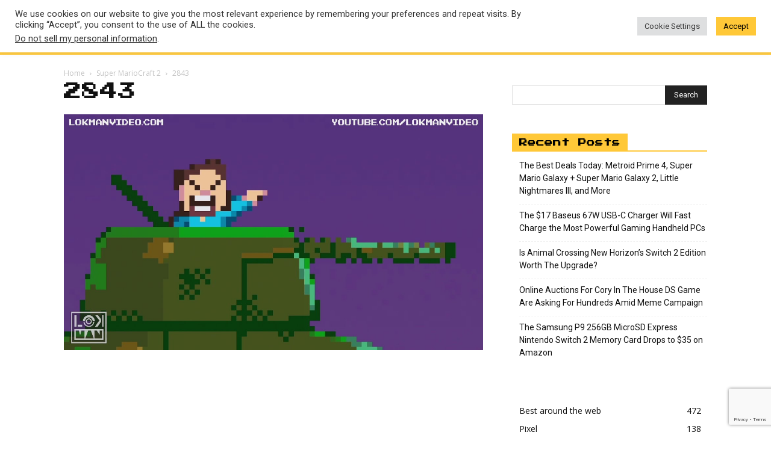

--- FILE ---
content_type: text/html; charset=utf-8
request_url: https://www.google.com/recaptcha/api2/anchor?ar=1&k=6LdYqlUlAAAAANz1e6GTAiYrSC27-vLl5hKtBOzg&co=aHR0cHM6Ly93d3cubG9rbWFudmlkZW8uY29tOjQ0Mw..&hl=en&v=PoyoqOPhxBO7pBk68S4YbpHZ&size=invisible&anchor-ms=20000&execute-ms=30000&cb=l4xq5r92f5n
body_size: 48641
content:
<!DOCTYPE HTML><html dir="ltr" lang="en"><head><meta http-equiv="Content-Type" content="text/html; charset=UTF-8">
<meta http-equiv="X-UA-Compatible" content="IE=edge">
<title>reCAPTCHA</title>
<style type="text/css">
/* cyrillic-ext */
@font-face {
  font-family: 'Roboto';
  font-style: normal;
  font-weight: 400;
  font-stretch: 100%;
  src: url(//fonts.gstatic.com/s/roboto/v48/KFO7CnqEu92Fr1ME7kSn66aGLdTylUAMa3GUBHMdazTgWw.woff2) format('woff2');
  unicode-range: U+0460-052F, U+1C80-1C8A, U+20B4, U+2DE0-2DFF, U+A640-A69F, U+FE2E-FE2F;
}
/* cyrillic */
@font-face {
  font-family: 'Roboto';
  font-style: normal;
  font-weight: 400;
  font-stretch: 100%;
  src: url(//fonts.gstatic.com/s/roboto/v48/KFO7CnqEu92Fr1ME7kSn66aGLdTylUAMa3iUBHMdazTgWw.woff2) format('woff2');
  unicode-range: U+0301, U+0400-045F, U+0490-0491, U+04B0-04B1, U+2116;
}
/* greek-ext */
@font-face {
  font-family: 'Roboto';
  font-style: normal;
  font-weight: 400;
  font-stretch: 100%;
  src: url(//fonts.gstatic.com/s/roboto/v48/KFO7CnqEu92Fr1ME7kSn66aGLdTylUAMa3CUBHMdazTgWw.woff2) format('woff2');
  unicode-range: U+1F00-1FFF;
}
/* greek */
@font-face {
  font-family: 'Roboto';
  font-style: normal;
  font-weight: 400;
  font-stretch: 100%;
  src: url(//fonts.gstatic.com/s/roboto/v48/KFO7CnqEu92Fr1ME7kSn66aGLdTylUAMa3-UBHMdazTgWw.woff2) format('woff2');
  unicode-range: U+0370-0377, U+037A-037F, U+0384-038A, U+038C, U+038E-03A1, U+03A3-03FF;
}
/* math */
@font-face {
  font-family: 'Roboto';
  font-style: normal;
  font-weight: 400;
  font-stretch: 100%;
  src: url(//fonts.gstatic.com/s/roboto/v48/KFO7CnqEu92Fr1ME7kSn66aGLdTylUAMawCUBHMdazTgWw.woff2) format('woff2');
  unicode-range: U+0302-0303, U+0305, U+0307-0308, U+0310, U+0312, U+0315, U+031A, U+0326-0327, U+032C, U+032F-0330, U+0332-0333, U+0338, U+033A, U+0346, U+034D, U+0391-03A1, U+03A3-03A9, U+03B1-03C9, U+03D1, U+03D5-03D6, U+03F0-03F1, U+03F4-03F5, U+2016-2017, U+2034-2038, U+203C, U+2040, U+2043, U+2047, U+2050, U+2057, U+205F, U+2070-2071, U+2074-208E, U+2090-209C, U+20D0-20DC, U+20E1, U+20E5-20EF, U+2100-2112, U+2114-2115, U+2117-2121, U+2123-214F, U+2190, U+2192, U+2194-21AE, U+21B0-21E5, U+21F1-21F2, U+21F4-2211, U+2213-2214, U+2216-22FF, U+2308-230B, U+2310, U+2319, U+231C-2321, U+2336-237A, U+237C, U+2395, U+239B-23B7, U+23D0, U+23DC-23E1, U+2474-2475, U+25AF, U+25B3, U+25B7, U+25BD, U+25C1, U+25CA, U+25CC, U+25FB, U+266D-266F, U+27C0-27FF, U+2900-2AFF, U+2B0E-2B11, U+2B30-2B4C, U+2BFE, U+3030, U+FF5B, U+FF5D, U+1D400-1D7FF, U+1EE00-1EEFF;
}
/* symbols */
@font-face {
  font-family: 'Roboto';
  font-style: normal;
  font-weight: 400;
  font-stretch: 100%;
  src: url(//fonts.gstatic.com/s/roboto/v48/KFO7CnqEu92Fr1ME7kSn66aGLdTylUAMaxKUBHMdazTgWw.woff2) format('woff2');
  unicode-range: U+0001-000C, U+000E-001F, U+007F-009F, U+20DD-20E0, U+20E2-20E4, U+2150-218F, U+2190, U+2192, U+2194-2199, U+21AF, U+21E6-21F0, U+21F3, U+2218-2219, U+2299, U+22C4-22C6, U+2300-243F, U+2440-244A, U+2460-24FF, U+25A0-27BF, U+2800-28FF, U+2921-2922, U+2981, U+29BF, U+29EB, U+2B00-2BFF, U+4DC0-4DFF, U+FFF9-FFFB, U+10140-1018E, U+10190-1019C, U+101A0, U+101D0-101FD, U+102E0-102FB, U+10E60-10E7E, U+1D2C0-1D2D3, U+1D2E0-1D37F, U+1F000-1F0FF, U+1F100-1F1AD, U+1F1E6-1F1FF, U+1F30D-1F30F, U+1F315, U+1F31C, U+1F31E, U+1F320-1F32C, U+1F336, U+1F378, U+1F37D, U+1F382, U+1F393-1F39F, U+1F3A7-1F3A8, U+1F3AC-1F3AF, U+1F3C2, U+1F3C4-1F3C6, U+1F3CA-1F3CE, U+1F3D4-1F3E0, U+1F3ED, U+1F3F1-1F3F3, U+1F3F5-1F3F7, U+1F408, U+1F415, U+1F41F, U+1F426, U+1F43F, U+1F441-1F442, U+1F444, U+1F446-1F449, U+1F44C-1F44E, U+1F453, U+1F46A, U+1F47D, U+1F4A3, U+1F4B0, U+1F4B3, U+1F4B9, U+1F4BB, U+1F4BF, U+1F4C8-1F4CB, U+1F4D6, U+1F4DA, U+1F4DF, U+1F4E3-1F4E6, U+1F4EA-1F4ED, U+1F4F7, U+1F4F9-1F4FB, U+1F4FD-1F4FE, U+1F503, U+1F507-1F50B, U+1F50D, U+1F512-1F513, U+1F53E-1F54A, U+1F54F-1F5FA, U+1F610, U+1F650-1F67F, U+1F687, U+1F68D, U+1F691, U+1F694, U+1F698, U+1F6AD, U+1F6B2, U+1F6B9-1F6BA, U+1F6BC, U+1F6C6-1F6CF, U+1F6D3-1F6D7, U+1F6E0-1F6EA, U+1F6F0-1F6F3, U+1F6F7-1F6FC, U+1F700-1F7FF, U+1F800-1F80B, U+1F810-1F847, U+1F850-1F859, U+1F860-1F887, U+1F890-1F8AD, U+1F8B0-1F8BB, U+1F8C0-1F8C1, U+1F900-1F90B, U+1F93B, U+1F946, U+1F984, U+1F996, U+1F9E9, U+1FA00-1FA6F, U+1FA70-1FA7C, U+1FA80-1FA89, U+1FA8F-1FAC6, U+1FACE-1FADC, U+1FADF-1FAE9, U+1FAF0-1FAF8, U+1FB00-1FBFF;
}
/* vietnamese */
@font-face {
  font-family: 'Roboto';
  font-style: normal;
  font-weight: 400;
  font-stretch: 100%;
  src: url(//fonts.gstatic.com/s/roboto/v48/KFO7CnqEu92Fr1ME7kSn66aGLdTylUAMa3OUBHMdazTgWw.woff2) format('woff2');
  unicode-range: U+0102-0103, U+0110-0111, U+0128-0129, U+0168-0169, U+01A0-01A1, U+01AF-01B0, U+0300-0301, U+0303-0304, U+0308-0309, U+0323, U+0329, U+1EA0-1EF9, U+20AB;
}
/* latin-ext */
@font-face {
  font-family: 'Roboto';
  font-style: normal;
  font-weight: 400;
  font-stretch: 100%;
  src: url(//fonts.gstatic.com/s/roboto/v48/KFO7CnqEu92Fr1ME7kSn66aGLdTylUAMa3KUBHMdazTgWw.woff2) format('woff2');
  unicode-range: U+0100-02BA, U+02BD-02C5, U+02C7-02CC, U+02CE-02D7, U+02DD-02FF, U+0304, U+0308, U+0329, U+1D00-1DBF, U+1E00-1E9F, U+1EF2-1EFF, U+2020, U+20A0-20AB, U+20AD-20C0, U+2113, U+2C60-2C7F, U+A720-A7FF;
}
/* latin */
@font-face {
  font-family: 'Roboto';
  font-style: normal;
  font-weight: 400;
  font-stretch: 100%;
  src: url(//fonts.gstatic.com/s/roboto/v48/KFO7CnqEu92Fr1ME7kSn66aGLdTylUAMa3yUBHMdazQ.woff2) format('woff2');
  unicode-range: U+0000-00FF, U+0131, U+0152-0153, U+02BB-02BC, U+02C6, U+02DA, U+02DC, U+0304, U+0308, U+0329, U+2000-206F, U+20AC, U+2122, U+2191, U+2193, U+2212, U+2215, U+FEFF, U+FFFD;
}
/* cyrillic-ext */
@font-face {
  font-family: 'Roboto';
  font-style: normal;
  font-weight: 500;
  font-stretch: 100%;
  src: url(//fonts.gstatic.com/s/roboto/v48/KFO7CnqEu92Fr1ME7kSn66aGLdTylUAMa3GUBHMdazTgWw.woff2) format('woff2');
  unicode-range: U+0460-052F, U+1C80-1C8A, U+20B4, U+2DE0-2DFF, U+A640-A69F, U+FE2E-FE2F;
}
/* cyrillic */
@font-face {
  font-family: 'Roboto';
  font-style: normal;
  font-weight: 500;
  font-stretch: 100%;
  src: url(//fonts.gstatic.com/s/roboto/v48/KFO7CnqEu92Fr1ME7kSn66aGLdTylUAMa3iUBHMdazTgWw.woff2) format('woff2');
  unicode-range: U+0301, U+0400-045F, U+0490-0491, U+04B0-04B1, U+2116;
}
/* greek-ext */
@font-face {
  font-family: 'Roboto';
  font-style: normal;
  font-weight: 500;
  font-stretch: 100%;
  src: url(//fonts.gstatic.com/s/roboto/v48/KFO7CnqEu92Fr1ME7kSn66aGLdTylUAMa3CUBHMdazTgWw.woff2) format('woff2');
  unicode-range: U+1F00-1FFF;
}
/* greek */
@font-face {
  font-family: 'Roboto';
  font-style: normal;
  font-weight: 500;
  font-stretch: 100%;
  src: url(//fonts.gstatic.com/s/roboto/v48/KFO7CnqEu92Fr1ME7kSn66aGLdTylUAMa3-UBHMdazTgWw.woff2) format('woff2');
  unicode-range: U+0370-0377, U+037A-037F, U+0384-038A, U+038C, U+038E-03A1, U+03A3-03FF;
}
/* math */
@font-face {
  font-family: 'Roboto';
  font-style: normal;
  font-weight: 500;
  font-stretch: 100%;
  src: url(//fonts.gstatic.com/s/roboto/v48/KFO7CnqEu92Fr1ME7kSn66aGLdTylUAMawCUBHMdazTgWw.woff2) format('woff2');
  unicode-range: U+0302-0303, U+0305, U+0307-0308, U+0310, U+0312, U+0315, U+031A, U+0326-0327, U+032C, U+032F-0330, U+0332-0333, U+0338, U+033A, U+0346, U+034D, U+0391-03A1, U+03A3-03A9, U+03B1-03C9, U+03D1, U+03D5-03D6, U+03F0-03F1, U+03F4-03F5, U+2016-2017, U+2034-2038, U+203C, U+2040, U+2043, U+2047, U+2050, U+2057, U+205F, U+2070-2071, U+2074-208E, U+2090-209C, U+20D0-20DC, U+20E1, U+20E5-20EF, U+2100-2112, U+2114-2115, U+2117-2121, U+2123-214F, U+2190, U+2192, U+2194-21AE, U+21B0-21E5, U+21F1-21F2, U+21F4-2211, U+2213-2214, U+2216-22FF, U+2308-230B, U+2310, U+2319, U+231C-2321, U+2336-237A, U+237C, U+2395, U+239B-23B7, U+23D0, U+23DC-23E1, U+2474-2475, U+25AF, U+25B3, U+25B7, U+25BD, U+25C1, U+25CA, U+25CC, U+25FB, U+266D-266F, U+27C0-27FF, U+2900-2AFF, U+2B0E-2B11, U+2B30-2B4C, U+2BFE, U+3030, U+FF5B, U+FF5D, U+1D400-1D7FF, U+1EE00-1EEFF;
}
/* symbols */
@font-face {
  font-family: 'Roboto';
  font-style: normal;
  font-weight: 500;
  font-stretch: 100%;
  src: url(//fonts.gstatic.com/s/roboto/v48/KFO7CnqEu92Fr1ME7kSn66aGLdTylUAMaxKUBHMdazTgWw.woff2) format('woff2');
  unicode-range: U+0001-000C, U+000E-001F, U+007F-009F, U+20DD-20E0, U+20E2-20E4, U+2150-218F, U+2190, U+2192, U+2194-2199, U+21AF, U+21E6-21F0, U+21F3, U+2218-2219, U+2299, U+22C4-22C6, U+2300-243F, U+2440-244A, U+2460-24FF, U+25A0-27BF, U+2800-28FF, U+2921-2922, U+2981, U+29BF, U+29EB, U+2B00-2BFF, U+4DC0-4DFF, U+FFF9-FFFB, U+10140-1018E, U+10190-1019C, U+101A0, U+101D0-101FD, U+102E0-102FB, U+10E60-10E7E, U+1D2C0-1D2D3, U+1D2E0-1D37F, U+1F000-1F0FF, U+1F100-1F1AD, U+1F1E6-1F1FF, U+1F30D-1F30F, U+1F315, U+1F31C, U+1F31E, U+1F320-1F32C, U+1F336, U+1F378, U+1F37D, U+1F382, U+1F393-1F39F, U+1F3A7-1F3A8, U+1F3AC-1F3AF, U+1F3C2, U+1F3C4-1F3C6, U+1F3CA-1F3CE, U+1F3D4-1F3E0, U+1F3ED, U+1F3F1-1F3F3, U+1F3F5-1F3F7, U+1F408, U+1F415, U+1F41F, U+1F426, U+1F43F, U+1F441-1F442, U+1F444, U+1F446-1F449, U+1F44C-1F44E, U+1F453, U+1F46A, U+1F47D, U+1F4A3, U+1F4B0, U+1F4B3, U+1F4B9, U+1F4BB, U+1F4BF, U+1F4C8-1F4CB, U+1F4D6, U+1F4DA, U+1F4DF, U+1F4E3-1F4E6, U+1F4EA-1F4ED, U+1F4F7, U+1F4F9-1F4FB, U+1F4FD-1F4FE, U+1F503, U+1F507-1F50B, U+1F50D, U+1F512-1F513, U+1F53E-1F54A, U+1F54F-1F5FA, U+1F610, U+1F650-1F67F, U+1F687, U+1F68D, U+1F691, U+1F694, U+1F698, U+1F6AD, U+1F6B2, U+1F6B9-1F6BA, U+1F6BC, U+1F6C6-1F6CF, U+1F6D3-1F6D7, U+1F6E0-1F6EA, U+1F6F0-1F6F3, U+1F6F7-1F6FC, U+1F700-1F7FF, U+1F800-1F80B, U+1F810-1F847, U+1F850-1F859, U+1F860-1F887, U+1F890-1F8AD, U+1F8B0-1F8BB, U+1F8C0-1F8C1, U+1F900-1F90B, U+1F93B, U+1F946, U+1F984, U+1F996, U+1F9E9, U+1FA00-1FA6F, U+1FA70-1FA7C, U+1FA80-1FA89, U+1FA8F-1FAC6, U+1FACE-1FADC, U+1FADF-1FAE9, U+1FAF0-1FAF8, U+1FB00-1FBFF;
}
/* vietnamese */
@font-face {
  font-family: 'Roboto';
  font-style: normal;
  font-weight: 500;
  font-stretch: 100%;
  src: url(//fonts.gstatic.com/s/roboto/v48/KFO7CnqEu92Fr1ME7kSn66aGLdTylUAMa3OUBHMdazTgWw.woff2) format('woff2');
  unicode-range: U+0102-0103, U+0110-0111, U+0128-0129, U+0168-0169, U+01A0-01A1, U+01AF-01B0, U+0300-0301, U+0303-0304, U+0308-0309, U+0323, U+0329, U+1EA0-1EF9, U+20AB;
}
/* latin-ext */
@font-face {
  font-family: 'Roboto';
  font-style: normal;
  font-weight: 500;
  font-stretch: 100%;
  src: url(//fonts.gstatic.com/s/roboto/v48/KFO7CnqEu92Fr1ME7kSn66aGLdTylUAMa3KUBHMdazTgWw.woff2) format('woff2');
  unicode-range: U+0100-02BA, U+02BD-02C5, U+02C7-02CC, U+02CE-02D7, U+02DD-02FF, U+0304, U+0308, U+0329, U+1D00-1DBF, U+1E00-1E9F, U+1EF2-1EFF, U+2020, U+20A0-20AB, U+20AD-20C0, U+2113, U+2C60-2C7F, U+A720-A7FF;
}
/* latin */
@font-face {
  font-family: 'Roboto';
  font-style: normal;
  font-weight: 500;
  font-stretch: 100%;
  src: url(//fonts.gstatic.com/s/roboto/v48/KFO7CnqEu92Fr1ME7kSn66aGLdTylUAMa3yUBHMdazQ.woff2) format('woff2');
  unicode-range: U+0000-00FF, U+0131, U+0152-0153, U+02BB-02BC, U+02C6, U+02DA, U+02DC, U+0304, U+0308, U+0329, U+2000-206F, U+20AC, U+2122, U+2191, U+2193, U+2212, U+2215, U+FEFF, U+FFFD;
}
/* cyrillic-ext */
@font-face {
  font-family: 'Roboto';
  font-style: normal;
  font-weight: 900;
  font-stretch: 100%;
  src: url(//fonts.gstatic.com/s/roboto/v48/KFO7CnqEu92Fr1ME7kSn66aGLdTylUAMa3GUBHMdazTgWw.woff2) format('woff2');
  unicode-range: U+0460-052F, U+1C80-1C8A, U+20B4, U+2DE0-2DFF, U+A640-A69F, U+FE2E-FE2F;
}
/* cyrillic */
@font-face {
  font-family: 'Roboto';
  font-style: normal;
  font-weight: 900;
  font-stretch: 100%;
  src: url(//fonts.gstatic.com/s/roboto/v48/KFO7CnqEu92Fr1ME7kSn66aGLdTylUAMa3iUBHMdazTgWw.woff2) format('woff2');
  unicode-range: U+0301, U+0400-045F, U+0490-0491, U+04B0-04B1, U+2116;
}
/* greek-ext */
@font-face {
  font-family: 'Roboto';
  font-style: normal;
  font-weight: 900;
  font-stretch: 100%;
  src: url(//fonts.gstatic.com/s/roboto/v48/KFO7CnqEu92Fr1ME7kSn66aGLdTylUAMa3CUBHMdazTgWw.woff2) format('woff2');
  unicode-range: U+1F00-1FFF;
}
/* greek */
@font-face {
  font-family: 'Roboto';
  font-style: normal;
  font-weight: 900;
  font-stretch: 100%;
  src: url(//fonts.gstatic.com/s/roboto/v48/KFO7CnqEu92Fr1ME7kSn66aGLdTylUAMa3-UBHMdazTgWw.woff2) format('woff2');
  unicode-range: U+0370-0377, U+037A-037F, U+0384-038A, U+038C, U+038E-03A1, U+03A3-03FF;
}
/* math */
@font-face {
  font-family: 'Roboto';
  font-style: normal;
  font-weight: 900;
  font-stretch: 100%;
  src: url(//fonts.gstatic.com/s/roboto/v48/KFO7CnqEu92Fr1ME7kSn66aGLdTylUAMawCUBHMdazTgWw.woff2) format('woff2');
  unicode-range: U+0302-0303, U+0305, U+0307-0308, U+0310, U+0312, U+0315, U+031A, U+0326-0327, U+032C, U+032F-0330, U+0332-0333, U+0338, U+033A, U+0346, U+034D, U+0391-03A1, U+03A3-03A9, U+03B1-03C9, U+03D1, U+03D5-03D6, U+03F0-03F1, U+03F4-03F5, U+2016-2017, U+2034-2038, U+203C, U+2040, U+2043, U+2047, U+2050, U+2057, U+205F, U+2070-2071, U+2074-208E, U+2090-209C, U+20D0-20DC, U+20E1, U+20E5-20EF, U+2100-2112, U+2114-2115, U+2117-2121, U+2123-214F, U+2190, U+2192, U+2194-21AE, U+21B0-21E5, U+21F1-21F2, U+21F4-2211, U+2213-2214, U+2216-22FF, U+2308-230B, U+2310, U+2319, U+231C-2321, U+2336-237A, U+237C, U+2395, U+239B-23B7, U+23D0, U+23DC-23E1, U+2474-2475, U+25AF, U+25B3, U+25B7, U+25BD, U+25C1, U+25CA, U+25CC, U+25FB, U+266D-266F, U+27C0-27FF, U+2900-2AFF, U+2B0E-2B11, U+2B30-2B4C, U+2BFE, U+3030, U+FF5B, U+FF5D, U+1D400-1D7FF, U+1EE00-1EEFF;
}
/* symbols */
@font-face {
  font-family: 'Roboto';
  font-style: normal;
  font-weight: 900;
  font-stretch: 100%;
  src: url(//fonts.gstatic.com/s/roboto/v48/KFO7CnqEu92Fr1ME7kSn66aGLdTylUAMaxKUBHMdazTgWw.woff2) format('woff2');
  unicode-range: U+0001-000C, U+000E-001F, U+007F-009F, U+20DD-20E0, U+20E2-20E4, U+2150-218F, U+2190, U+2192, U+2194-2199, U+21AF, U+21E6-21F0, U+21F3, U+2218-2219, U+2299, U+22C4-22C6, U+2300-243F, U+2440-244A, U+2460-24FF, U+25A0-27BF, U+2800-28FF, U+2921-2922, U+2981, U+29BF, U+29EB, U+2B00-2BFF, U+4DC0-4DFF, U+FFF9-FFFB, U+10140-1018E, U+10190-1019C, U+101A0, U+101D0-101FD, U+102E0-102FB, U+10E60-10E7E, U+1D2C0-1D2D3, U+1D2E0-1D37F, U+1F000-1F0FF, U+1F100-1F1AD, U+1F1E6-1F1FF, U+1F30D-1F30F, U+1F315, U+1F31C, U+1F31E, U+1F320-1F32C, U+1F336, U+1F378, U+1F37D, U+1F382, U+1F393-1F39F, U+1F3A7-1F3A8, U+1F3AC-1F3AF, U+1F3C2, U+1F3C4-1F3C6, U+1F3CA-1F3CE, U+1F3D4-1F3E0, U+1F3ED, U+1F3F1-1F3F3, U+1F3F5-1F3F7, U+1F408, U+1F415, U+1F41F, U+1F426, U+1F43F, U+1F441-1F442, U+1F444, U+1F446-1F449, U+1F44C-1F44E, U+1F453, U+1F46A, U+1F47D, U+1F4A3, U+1F4B0, U+1F4B3, U+1F4B9, U+1F4BB, U+1F4BF, U+1F4C8-1F4CB, U+1F4D6, U+1F4DA, U+1F4DF, U+1F4E3-1F4E6, U+1F4EA-1F4ED, U+1F4F7, U+1F4F9-1F4FB, U+1F4FD-1F4FE, U+1F503, U+1F507-1F50B, U+1F50D, U+1F512-1F513, U+1F53E-1F54A, U+1F54F-1F5FA, U+1F610, U+1F650-1F67F, U+1F687, U+1F68D, U+1F691, U+1F694, U+1F698, U+1F6AD, U+1F6B2, U+1F6B9-1F6BA, U+1F6BC, U+1F6C6-1F6CF, U+1F6D3-1F6D7, U+1F6E0-1F6EA, U+1F6F0-1F6F3, U+1F6F7-1F6FC, U+1F700-1F7FF, U+1F800-1F80B, U+1F810-1F847, U+1F850-1F859, U+1F860-1F887, U+1F890-1F8AD, U+1F8B0-1F8BB, U+1F8C0-1F8C1, U+1F900-1F90B, U+1F93B, U+1F946, U+1F984, U+1F996, U+1F9E9, U+1FA00-1FA6F, U+1FA70-1FA7C, U+1FA80-1FA89, U+1FA8F-1FAC6, U+1FACE-1FADC, U+1FADF-1FAE9, U+1FAF0-1FAF8, U+1FB00-1FBFF;
}
/* vietnamese */
@font-face {
  font-family: 'Roboto';
  font-style: normal;
  font-weight: 900;
  font-stretch: 100%;
  src: url(//fonts.gstatic.com/s/roboto/v48/KFO7CnqEu92Fr1ME7kSn66aGLdTylUAMa3OUBHMdazTgWw.woff2) format('woff2');
  unicode-range: U+0102-0103, U+0110-0111, U+0128-0129, U+0168-0169, U+01A0-01A1, U+01AF-01B0, U+0300-0301, U+0303-0304, U+0308-0309, U+0323, U+0329, U+1EA0-1EF9, U+20AB;
}
/* latin-ext */
@font-face {
  font-family: 'Roboto';
  font-style: normal;
  font-weight: 900;
  font-stretch: 100%;
  src: url(//fonts.gstatic.com/s/roboto/v48/KFO7CnqEu92Fr1ME7kSn66aGLdTylUAMa3KUBHMdazTgWw.woff2) format('woff2');
  unicode-range: U+0100-02BA, U+02BD-02C5, U+02C7-02CC, U+02CE-02D7, U+02DD-02FF, U+0304, U+0308, U+0329, U+1D00-1DBF, U+1E00-1E9F, U+1EF2-1EFF, U+2020, U+20A0-20AB, U+20AD-20C0, U+2113, U+2C60-2C7F, U+A720-A7FF;
}
/* latin */
@font-face {
  font-family: 'Roboto';
  font-style: normal;
  font-weight: 900;
  font-stretch: 100%;
  src: url(//fonts.gstatic.com/s/roboto/v48/KFO7CnqEu92Fr1ME7kSn66aGLdTylUAMa3yUBHMdazQ.woff2) format('woff2');
  unicode-range: U+0000-00FF, U+0131, U+0152-0153, U+02BB-02BC, U+02C6, U+02DA, U+02DC, U+0304, U+0308, U+0329, U+2000-206F, U+20AC, U+2122, U+2191, U+2193, U+2212, U+2215, U+FEFF, U+FFFD;
}

</style>
<link rel="stylesheet" type="text/css" href="https://www.gstatic.com/recaptcha/releases/PoyoqOPhxBO7pBk68S4YbpHZ/styles__ltr.css">
<script nonce="VhIzb4Qawhdpa_Pg0o8aMA" type="text/javascript">window['__recaptcha_api'] = 'https://www.google.com/recaptcha/api2/';</script>
<script type="text/javascript" src="https://www.gstatic.com/recaptcha/releases/PoyoqOPhxBO7pBk68S4YbpHZ/recaptcha__en.js" nonce="VhIzb4Qawhdpa_Pg0o8aMA">
      
    </script></head>
<body><div id="rc-anchor-alert" class="rc-anchor-alert"></div>
<input type="hidden" id="recaptcha-token" value="[base64]">
<script type="text/javascript" nonce="VhIzb4Qawhdpa_Pg0o8aMA">
      recaptcha.anchor.Main.init("[\x22ainput\x22,[\x22bgdata\x22,\x22\x22,\[base64]/[base64]/bmV3IFpbdF0obVswXSk6Sz09Mj9uZXcgWlt0XShtWzBdLG1bMV0pOks9PTM/bmV3IFpbdF0obVswXSxtWzFdLG1bMl0pOks9PTQ/[base64]/[base64]/[base64]/[base64]/[base64]/[base64]/[base64]/[base64]/[base64]/[base64]/[base64]/[base64]/[base64]/[base64]\\u003d\\u003d\x22,\[base64]\\u003d\x22,\x22w5nCssO0MsKjUMO1w65ewqrDtsKbw6DDtUQQMMOcwrpKwoXDukEkw47DvyLCusKOwrokwp/[base64]/CuTR/N8OKw4Qkw7BQw6HDpgrDtzMNE8OBw6sZw5Qmw6YJSsOzXTvDmMKrw5QbQMK1asKAA1vDu8KmPwEqw4QFw4vCtsKcWDLCncOCU8O1aMKUc8OpWsKPDMOfwp3CqiFHwptCU8OoOMK3w5tBw51abMOjSsKRe8OvIMK/w4s5LVfCnEXDv8OcwrfDtMOlXcKdw6XDpcKww5RnJ8KBBsO/w6Mrwrpvw4JnwoJgwoPDjsONw4HDnWB8WcK/KMKbw51CwrbCnMKgw5wkYD1Rw4fDtlh9MC7CnGs6KsKYw6sHwrvCmRpEwqHDvCXDrsOSworDr8Oxw5PCoMK7woJwXMKrByHCtsOCJ8K3ZcKMwpktw5DDkEggwrbDgUtgw5/DhFNGYADDs3PCs8KBwp3DkcOrw5V9EjFew5zCmMKjasKkw7JawrfCvMOtw6fDvcKLNsOmw67Cm309w5kjZBMxw5wGRcOaUihNw7MPwpnCrmsEw6rCmcKEIhU+Vw/DljXCmcOiw4fCj8KjwoNLHUZywp7DoCvCu8KYR2tCwoPChMK7w40lL1Qvw6LDmVbCp8K6wo0hY8K1XMKOwpzDhWrDvMOmwodAwpkHEcOuw4gjXcKJw5XClcKrwpPCumbDi8KCwop3wr1Uwo9eesOdw55JwpnCihJfOF7DsMO9w4g8bQIfw4XDrhnCmsK/w5cnw7vCsh7DsjpPdGPDmFHDlEwCCmvDuhfCusOEwq7Ck8KNw44kZcOUdcOJw7bDnR7CgVvCvBvDqgjDpCXCrcOFw58nwrpUw5xGVhHDncOpwrXDgMKIw53CpXLDmcKVw5J2OGwnwoAPw5g1cS/CtMOFw7l3w6FTCRbDlsK7esKnRnQfwoJtKHXCnMKLwq3DscOCWUbCpyvCjcOeWcK/[base64]/DnsO9w77Ct2bDuMODB2nCscK8CsO3FsO5w47DtxtEHMKBwqzCisKqPcOUwo0zwobCrxgqw6wIb8KkworDjcKsWcOrclLCqVckJhdAdwvCvUvCocKDa0glwpXDlGd/wp3Dr8KTw77Cn8OwAxPCkCvDslHDrmxOI8OWKBN+wpXCk8OfC8O+GmRRf8Kgw7cnw4PDhMOcVsKPd0/DsknCocKJL8OXA8KAw4MPw77Ck20zRcKdwrNNwoRsw5R+w51Jw68Owr7Do8KjdHjDkXB1SyPDkHzCkgBqWCUHwqhzw6TDkMO8wpwOS8K+GBN7IsOmGsK+WMKGwqdkw5NxbcOBRGE3woPCscOlw4DDvzp2e2bDkTJ/JcKLQjXCiVXDlVrCosK+XcOqw4nCpcO3XcOhMWrDksOXwrZZw4gTIsOVw5nDoCfCmcKjYBN5w5Qdwq/Csz3DtmLCkzUCwqFkAw3CqcOZwrrCs8KWcsO6wqPCngrDiDJ/TRvCoUUucBl1wo/[base64]/ClsOtw4t6w5rDrcOzw4TDgcOlYjnDt8K5DMO+BsK8L1bDshjDn8OAw7DCosOzw6hCwq7DlsOMw4/ChMONZHh2J8K9wqlaw6vCqlhCVEzDn2cTQsOIw5bDlsOzw7YPdsK1FMO8M8K9w4jCriJOB8Ohw6fDmXHDpsOgUQs/wqXDgjQhMcO9VHjCncKFw4clwrBDwrPDlj9mw4rDh8OFw5HDkE9mwr7DoMORImZqwrrCksK/eMKhwqMJVl9/[base64]/CssKLOsK6S0HCmjPCqsKIVsKiJcOLQcOcwq0Lw7LDqmtbw5YCfMOGw7HDrsO0LCg/w7/ChMO9ecK9c0Ihwopdb8KEwrFSG8KKPsKYw6MJw4LCtCIHfMKIYsO5akTDk8KPbcOWw73Cj1ARM3l1AkAYOQYwwqDDt3x/ZMOrwprDlMOEw6/CtMOOQ8OAwoPDqMOKw7TDsQhsWcO/[base64]/Cvj4PwppVw48yIltcwr80G8OAVcKDYCw6IGRRwp3Cp8KrFFvCvXlZbBDCkiBATsKiBcOGw51pX3lew48Zwp3CgD/Cq8KbwqxRRlzDqsKPfHDCqwMHw4dcJCZkLg9Fw6rDq8Kfw6LCmMK2w4vDjR/[base64]/Ds8K0wpvCqHXCgyRVUzLDocOIaB46wpVwwpZ6w5HCuQ17GsKVUGYxOkDCvMKpwovCr21wwqgVC2gsGDBhw7QPEBRgwqtmw65OJD4awrnChsK7w7PCh8KDw5doFcOuwobCrMKlPjvDkn/CnMOQE8KVI8KVw5nDi8KoejF2RGrCv1QLOcOmfcK8aHsmVWMhwrpvwofDk8K9ZRguEcKGwonCmMOKN8OywrzDg8KKRl/DuURmw6JQHkxOwpt0w5TDjcKII8KaagsHa8K5wpA6Q3cTXH7DpcObw4gMw6TDgBvChSUca3VQwoZbwojDhsO8woUVwqHCtBbCssOXDsO4w6jDtMOoWA/DsUTCv8OhwrZzRDU1w7oDwpt3w47CsXjDhywqFMOBdiRJw7XCgDPDgMOmK8KiP8O8GcK8w7bCv8Kew6R+Jzdow4XDn8Otw6rDisKYw4QyfsKybcOdw71awoHDh2PCmcKww4fCpnzDpU5fERrDsMK0w74Hw5HDn2TDiMOWd8KlPsKUw4zDocOrw7JRwrzCmm7ClsKuw7/CljDDhcOmKcO5TMOtdA7Cj8KOccKBZUd+wpZqw6PDs3jDlcOgw45Aw6IGQi5/w6LDp8Ouw7rDkcO0w4PDrcKvw643wqxYPcKmYsOgw5/[base64]/RsOjEXQ6cg/CoU3DmcKNOHs0w6PDiCpqwpg7CyXDnn9IwrnDnF3CuhIVTHhgw4rCnVB8RcOUwrwzwpTDo38ew6LCnysuasOMVsKoGcOqEsOeaVjDpyhBw5XCkhfDgzZgTsKfw5MPwoHDrcOMUsOvBn/[base64]/Dv8OXQcOFG8OyT8KPwp/[base64]/Ct8Kaw5Qtw4vDtcOLw7wcwrYHbcO9KcOgS8KGZMOow6XCg8OIw4jDgcKQI0EkLSt7wp/DicKkDWTCrk9hEMKkO8Okw7rCr8KlNMOuccKVwqbDvsO8woHDvcOtBxdVw6pmw6cYEcO8PMOxPMODw4ZcL8KCAVTCgHfDtcKKwoondHPCjzjDjsK4bsODVcO8TsOLw6RGC8KUbjMJaQLDgl/Dt8Klw4d/PFjDrXxLWj8gcQoFN8OOwr/Cv8KzdsOQUkYZSV/CpcOBQMOdJsOfwpUpRcOCwoJDB8KEwrFrNRkJa286dT8ibsOyI2TCiEHCq1VOw6NHwpfCjcO/Cmksw5pAfMKMwqrCkMKTwq/CgsOHwqrDpcOJGsK3wok2wpnCtGjCncKDccO8DsOnFCLDs1ILw5ktcsOOwonDgkoZwosLRMKaKSfCpMOJw4BTw7LCmSpUwrnCiUUvwp3DpAYkw5omw507e0/CqsO5fcONwooQw7DCkMKIw6bDm07Dj8KFNcKyw4TDrMODaMOOwqnCo0vDu8OIDV/CvH8CJcOcwpvCo8K6PjZnw7huw7AsFFA8QMKLwrXDp8KawpXDtgTDksO5w4xzZQbCrsKVOcKywqbCuXsIwqDCssKtwp10PMK0wrRXV8OcCDvCu8K7OwjDrl3CjTfDkiDDjMOGw4sbw63Dn1JrGB1fw7TDoXXCjg9zIEMFBMOXbcKpK1LDosODIEdEZHvDtG7DmMO/w4Zvwo/Dj8KZwpkFwr8Vw4XCkg7DnsKvSlbCqhvCqE8ywo/Dl8K4w48nVcKvw6zCnF94w5vClMKJwrgNw53Dt31JPcKQZS7DmMOSI8Ozw49lw7QVEyTDuMK+e2DCnTpVwr0Ae8OpwqLDpgLCjMKtwrhTw7PDrSoJwp8jwq/DtzrDqGfDjMKXw4/[base64]/CmC3Du8OTJMO0ccO/IER8wqtEw5t1wo3DshAcSVMHw6tbbsK1fVAqwqvDpngGG2rCucKxTMKowrcaw5rDmsOgLsOSwpPDuMKqe1LDksKQO8K3w6DCtH4RwrZww4HCtcKAPFUQw5nDrDoJw7nDsU3Cgz0sSW/[base64]/DlUhdw6BFP2FOw4oYHV/DtXbCggDDi8Onw4TCvCUQD3jCv24Fw5fCuMKBb0Z5FFLDhEgIUsKUw4jCmGLCgF7CgcOxwpLDmzHDkGnDisOwwqbDkcOsTcObwoNPNmY6TX/Dl03Cu2lWw6zDpcOOXSM5DsKGwoDCuELCqz1iwqvCu358bcKGJ3zCqxbCvcKeBcOzIzvDo8OgZMKeP8KXw6PDqSEVBCPDtycdwqNxw4PDj8KuRMKhNcKpP8O2w5DDv8OFwohaw44Pw63DinfClAUTdWFdw6gpwoXCvQ1xcUgQXnx/wqcsKidfAcKEwoXCnw3DjTcLM8K/wpk+w7hXwr7DhsOIw4wwIkDCt8OoAU/Cgkotwq14wpXCrMKjVsKaw65PwoTCoRpNAcOkw4HDpnnCkDfDrcKYw4lvwphtb3MfwqfDgcKWw5bChDJ+w5/DjsKvwolpA0x3w6HDiSPCkhs1w7vDigrDow5/w7PCnl7DllhQw5zChxHCgMOCCMOxBcKaw7LDsETDp8ORC8O8bFx3wrzDimjCpsKOwrrDn8KDfsOuwojDoH1fKsKcw4nDosKleMO/w4HCgMOcNMKlwrFlw5x5Njcff8O8G8KywoJuwoAgwphjT258LWLDhgXDhsKrwo8Uw4QNwp/CuV5fJ3PChF01NMOHGUA0ScKrOsKpw73CkcO0w6fDvXUyVcOTwpfCtcKyWgjCpzAWwqvDkcOtNMKTC2U/w7jDmC8nWSRaw5MWwpkmHsOkEcKZHDfDusK6UkbDgcO8BnvDu8OLEyROOzgAY8KqwrQmDjNaw5dnFirCj1QjBjhIF11VeiXDh8OHw7rCj8OBSMOXPEHCgDbDl8KjA8Kfw4bDqzEbckgpw5/CmMKcVHTDm8K+wodMSMKaw7ofw5TCiC3CjsO+TjZJOQIgQsKLbFoCw4/CpybDqDLCqHLCqcKvwoHDhC0KYhQbw73DtU5yw5lew6AKPsOaTQDDjsKXf8KZwq1uZcKiw77CrsKKcgfCuMK/[base64]/w7/DkcKfwoTDuMK6w7vDvMOkw4fDmMOewprClXvDhFtTw5dwwrvCk0zDjMKUXlEpZEotw5grFE5PwrU9GMOHME5WdQjDnsKEw5rDnsOtwr5Ww64hwqAgLx/DrifDoMKvahBZwopdc8OOVsKowow9M8KVwqggwoxML00hw48ew5E7YMOHLn/CljjCgj9Ow4PDh8KHwrjCu8Kpw5XDiQTCtH7Ch8OdYMKUw57CpcKMBsK1w4nClxMnw7EZKMK8w6klwplWwqDChMKVC8KswrZKwpUeRzTCssKtwpnDlAVewqPDnsKxCMOnw5U2wqnCii/[base64]/DjRZMOMK/wq7Dl8OHwr7CrMOVbi7CqH/DoMOBSMOSw71ddw8KMxvDuWZiwqvDj3h1L8O0worCvcKNWGE4w7E9wqvDlgzDnkU/[base64]/fWXDo8K0ORTDscKEdMKiewvCqCtdw5ZzwpzCqhU+N8O5aUV0wpscSsOfwrjDpHjCukPDmhvCgsO/wrfDjMKQVcOdaHwDw5pVJkx8VMOYbk3DvsObCcKwwpBFGD3CjzwbXFLDvcKLw7UIZsK4Zw1rw4gEwpg8wq5Hw5jCgWfDpsKMHSBjNMKaX8KrScKeRxVPw7nDjx1Sw5ExGxHCgcK6wpMBd3Npw7F/wovDlcKmAcKKETERfGTClsKqSMO7dcOMcHAnRU7DtMKbYsOlw4XDjAnDs395W1LDqGwbQS8VwpDDrWTDkwfCtAbCtMK9wpvCi8OZMsKjecOlwptrXUJPU8KBw47Ch8KfS8K5B0h6JMO/w6lEw67DhmNAw4TDk8ODwrwiwpNbw5vCvAbDpVvDpWDCkcKlb8KqVUlXwqnDpSXCrxMNCV7CoCTDtsOSwrDDvsKASV5dw5/DosK3axDCpMOhw5tGwo51esK7c8O/L8Kowpd+b8O4w5RYw6PDgmN1LTEuLcORw4IfL8OaXRgUNUY+d8KucMOewqAcw6QDwrBUfsOeLcKOP8O0ZEDCqB5Uw4hGw7fCscKRTw90U8Kmw6oUJVXDpFLDvD/[base64]/[base64]/[base64]/wpYdwqjDn8KJw4fDhMKTw5rDtcOQJ8OvwpvCo0ckMMOPR8OkwoMvw4DDosO2VH7Dh8OXKxXDrcOtecOUKx0Cwr7CplvCt2TDs8KTw6TDt8KkcH9nBcOtw7xEenNmwpnDg38fR8K4w6rCksKJFWTDhTJTRz7Cui7DisK/w4rCly3ChMKdw4fCqmnCkhbDolxpb8OBC28cJl7CiA9sc2wgwqrCocOcLH1xaRvDvcObwqcHKSg4egfCs8ORwq/Dg8KFw7/CrCfDksOOw7/ClXpkwqzDqcOkwr3ChsKwS1vDrMKfwoVJw48+wp7DlsOZw4Jvw7VQKh5IOMOENgrCtQPCqMOCAsOmFMK7w77Di8O6acONw61MVcOeUR/CniUJwpEvdMOFAcO3eXBEw5UGAMOzCX7Dv8OWWi7Dn8O8U8OVDUTCunNIBTnCsxLCi3pmCsKzXVk/woDDsyHDq8K4wqhZw6U+wpTDnMO4w65kQlDDuMOlwqjDhUPDoMKNQ8Ocw6/Ckx/Dj1/DicOxwo/CrAVHGsKqBA7CoBfDnsO2w4DCmz4OdQ7CqELDqcOPJMKfw47DmADCiVrCmSprw73DscKQf2/CiBNnPjHDvMOpC8KwDC7CumHDpcKoQcKgNMOxw77DlFkDw6LDpsOqEQQcw7DDgwjCvElQwq1VworDn3dsE1LCpA7CsCkYDmbDviHDjm3CthHDgFAFRCNjFxnDjhEaSTlmw75GcMOYW1QPSkLDt2B8wrNMbcO1UsOieVR4dsONwrjCij11SMKRD8ONc8Oxwrocw7N/wqvCsSMBw4RAwoHDunzCusKII1LDryEhw4DCuMO9w7dDwrBZw7J/DMKKwpdAwqzDq0HDm14XaRh5wpjCpsKIQsKpScO/[base64]/DuAnCmS/DqA5Zwp3DlMKHwqfDuBMkw7MDVcOgEcOBw6fDncOmfcKuZMOJwq3DjsOiCcOsOcKXNcO0wqrDm8Klw58gw5DDon4Tw4hYwpIiwr4dwqzDiDTDtD/DlcKXwpHCjkBIwrXCucOQZl1xw5LCpH/CmXDDjXzCqGBSwq8Dw7YJwq00HDtgPnx2OcOzBcOcwpxWw4LCtllUJiMDwoPCtMO+FMO4WUshw7vDmMK1w6bDtcO/wq0Rw6TDjMONJ8Ogw6bCpsOoRS0lw5jCoDXCnXnCgWXCtR/Cnm3ChTYnUWMGwqAawp3DiW49wqTCq8OYwr7DsMO2wpMAwq8COMOiwpwNC2hyw4gjZcKwwoJmw4RFNyQGw5QlSyDCksOeFCl8wpjDuBTDnMKSw5HCpsK0wpLCn8KRHMKbecK5wqgpDj5BagzCv8KTZsO5asKFC8KOwp7DthvCtCXDoXZ6TE9+OMKPWm/CiyjDnl7Dt8OUNsO5asOUw68USXTCo8Oiw4rDvcKoPcKZwoAIw6DDsU7CmgJ8bykiwrHDr8OYw6vCn8KFwqsjwoNuCMKfLljCvcKsw4k0wq7DjXfCi1kaw6/CmGNZVsK/w7HCiWN9woRVFMKww5FxADZvdDdtZsKmQWMzSsOZw5oSQlNEw4IQwo7DvcKkcMOWw6vDqxfDtMKwPsKFw74+QMKMw6hFwroTWcOnYsKdbTjCp07DtkPCjsKzQMO3wqRVZsOrw4EmYcOZeMO7byzDvsOoIQDDnB/DjcKDHjHChCk3w7Ycwr3DncKMCijDocKkw68hw6HDm13DsTzCncKKKgkzf8KSQMKJwp3DjcKhXMOadBVPIB8QwqDChWrCgcO5wp3DrcOiccKHURLCsztZwrLCt8OnwoLDnMKiOSnChkURwrbCrcKEw6tyIyTCkgkTw4pawrHDqTpPJsOAeD/DnsK7wr93XiFxW8KTwr8tw7/DkcOIwqUXwrzDhzYbw5dncsOXfcO3wp9Ow47CgMKxwqjCnDUfAQPDjmhfCMKIw6vCum0PA8OCMcOvwqvDmkcFBR3Dp8OmJGDCpi88NMODw43Dp8ODRmfDmE7DjsKPDMO1JEDDssOaMcOEwpDDjSNKwpbChcOnZMOKQ8OFwr/ChgZ6aSTCiiTChxFJw6U/wpPCkMK2GMKDT8KawoNWDnVowqLCqsKSwqXCtsO5wqB5KgpkXcOTMcKxwqwfbg1zwo1qw73Dm8Kaw5swwpnDildtwo7Dp2tIw4nDn8OrD3rDjcOSwpRUwq/DsxTDk2LDl8KYwpIUwrHDkh3DmMOiw6dUSMOOXy/DksOOw71UOMOGOMK6w51Pw68sAcKZwqNBw6QtSDvClTwZwod0YjrCgQh+Nh/Ciy/[base64]/WDXDnMOoF8OSW0x/KcKsw4pnwpLDkCzDuEUbwrzCo8OdIsOtFWXDrAovw6lUwr3Cn8K/eHTDullhVcKCwrXDnsOTHsKtw7XCvgrDpgIkDMKSZTouRcOLY8KqwrIew7ApwrvCssKew7rChlQtw4zCkHBFTsO6wo5nA8KuFREuTMOmw63DlcONwojCoSHClcOrwrzCpFjDoQ3DhifDvcKMI2PDozrCvDXDkDg8wqtcwpIwwrbDrzwCw7nDoXpUw63DpT/CpXLCsDTDkcKdw4QLw4bDrcK0FxLDvFXDnxdhKXjDoMKCwq3CvcO/OsOZw7Yjw4TDhD8swoHCjHNCbMKkw6zCqsKEKsK4wrIwwqrDkMOAWsKxwqPCoj3Cu8OzO3RiJwh/w67CmhzCkMKSw6V3w4/[base64]/DjhFFc8O/IcKud8KqwoLCj8OBXElKcgfDsTZvBcKOJ33Cmn08wqbDjMKGF8KewqbCsnDCmMKxw7RpwrA8FsKUw7rDncKYwrN0w7rCoMKEwoHCmVLCoifCm2nDkMKfw4fCih/Cs8OEw5jDmMK2fRkDw4BVwqNyRcO2NAfDpcOwJ3bDgsOWdF7CtzXCu8KoOMOJO0EvwrLDqXQWw7VdwppawqHDqwnDoMKJHMKHw6kNUSA/FcOUYsKzfTfCj0R1wrApRFZSw5TCmcObekLCjk3CvcKSLx/DvsOXNz0hP8Kcw4rCkmVGw5jDg8K2w7HCt1MyWsOmejYScgdbw68hcmsHW8Ksw4pPPG5Tf0nDm8O/w5TCh8K5w6NxXhg8wqjCsyfDnDHDhMObw6YbFsOiE1ZQw4caHMKdwp4GOsOaw45kwp3DjlHCuMOQCsKBWsOGPMORT8KRWMKhwro8AVHDqC/DrlsVwoh3w5E/K15nCsKNPMKSEcOCesK/TcKMwrjDh1fCssKhwr1Nb8OlOsKdwoEtLMOJcsO2wq7DvBoYwocYajjDk8KGUcOWDcO7wqlYw7/Cr8OKDhl9asKbLMOne8KOL1FbMMKHw67CvBHDiMOSwr5zF8KaNF8uc8OlwqvCnsOOYsOUw4NbK8Kcw5YeXH/DikDDusO4wotJYMKPw60pP1pYw6AdPcOZPcOGw4QVR8KqN2kWwqvCvcKXwrJvw43DgMOpK03CvF7ClmkJFsK5w6Qswo7CiF0nFDoyNH8xwoIGPnVhJMOzG1ceHl3CiMKqM8Kqwr7DlcKYw6jCjRkEG8KOwpLDuT1PJsOYw794DFLCqCB+eGMYw6/DsMOTwqTDglLDmSNFBMKyWFwWwqjCs195wo7CqwTCslMywo3DqgNJHBzDlT1pwofCkUDDjMKVwqx/DcOJw5FceHjDrxnCvlldccOvw6U8AMKqNTQ9bxInNUvCl1JCZ8OuPcOaw7IVMDBXwoMSwobDpmBKBMKTQsKyW2zDiDMUIcOZw7vCosK9OsOJw68iw5DDhxNJHm8FS8KJY1zCo8K7w6IFOcOnwogyD2EMw5/DoMOywqXDv8KeNcKWw44wDcOYwqLDhTTDv8KBDsK7wposw77ClCIORyPCocKoPUlrIMOuAwJPHSDDuwfDsMOUw7jDqwwUPj03aj/CvcOfWsKiVWkQwp1KAsO/w5tWDcOMH8OmwrVCOl0mwrXDoMOFGQLDlMKzwo5GwpXDt8Oow6nDh17DkMOXwoB6NcKUZFTCnMOkw6XDsUF0BsOrw4tKwq/DsgIKw6vDpcKqwpXDi8Kow5gTw7zCm8OBwpl/[base64]/[base64]/VsKrQjnDpsOqw5EYw6LDlcKXwr9iw69/wrXDuSbCkG7DucKsBsKAMwnCoMKyAWTCpsKRJcKew5s/w7A5R0ARwrkkMV/DnMK0wpDDvwBBwpZuMcKZMcKAasKVwo1OVWJVw7DCkMK/C8Kkw6HDssOXSmVrS8KWw5HDrMKTw4zCusKnMEbCkcOcw7bCrk3CpDLDjhETTi3DncOtwokGBMKbw6dQNcO1aMOnw4EbUE/CqQTCpEHDqkLDt8OhAwXDvkAuw63DgAXCv8OxKV1Ew5rCnsOGw6UBw41VDVJTVgF9AMONw7kEw5UZw6vCuQlIw6ALw59kwoFXwq/DksKnJcOtMF5jLsKLwrZQGMOEw4bDhcKgw7tSJsOuw5l2CHJnUsOHdkTDtcKAwq4vw7Jiw7DDm8OzDsKgZnbDp8ODwpJ/FsOAfXlQAMKDGShRbBRxLcKdQGrCsijCnRlVA3HCrUgMw69gwo4ywonCqsOvwpTDvMKBXsOHbXTDl2DCrxYmfsOADcKYTTVNw67DjgRjV8OLw7lmwrR2wq9AwrcXw7vDp8OwbsK2cMOvb2lFwqlcw547w5jDlHopN33DsnlJGUhNw51HMw8Awqx8XSHDtcKCNS4/D2ssw7/DhjlyfsO9w5gmw5TDq8KvMVZ6w4TDuzh0w5kOFk3CnGFvOsOxw6Bow7nDrcKdf8OIKAnCvVl/wrHClMKlY0xdw5/DlGsHw5PColPDqcKRwpsqJsKTw752asOEFz3CsBlPwp1Xw5sVwqDCjTbDscKSKE/DpTfDhh/DgC7CjF9Dwqc6XVDCgGPCunE8L8KSwrfDrcKADCbDq0Rnw4rDnMOpwqtaIHPDtMKiacKPP8OMwqplHUzCqcKGRiXDjsO3LVRHccOTw5rCpRXCm8Kow7bCmiTCrQEgw5bDlMKya8KewrjCjsKzw7HDv2vDuwoLE8O3O0LCjE7DuWwrBsK0ah8/w7VsOmlTOcO1wrTCuMO+XcKKw5TCuXhCwrIKwo7CozvDlsKdwq5CworDiRLDqFzDtFZ8ZsOOPVnDlCTCjCjCrcOWw6UrwqbCtcKQLD/DjGpMwqwGV8OGIEDDv24uZzPCiMO3QWkDwoUzw78gwqIPw5A3c8KoB8Kfw4Yjwpd5EMKNNsKGwpUvw7HDkWxzwrpNwrvDqcKyw5HCujFfwpPCocOjCMOBw5bCr8OdwrUYYBhuG8O3SMK8dSc1w5cAM8OGwofDiT0MGQ3CucKuwoR7FMKaIUXCsMOEAmRvwrJvw5/DrmHCoGxjJT/CiMKmLMKkwps3axBcJgE6PcKpw6ZNIcO+MMKJTRl9w7bChMKVw7lbKmDCkkzCkcKRbGJ5G8KPSgLCkXfDrn5UVWI/[base64]/CgcK9e8K2w5EZw47CsMOtw7PDkCLDn1nDmXkyasOhwo4ow50zw4lGI8OYScK/[base64]/IMOBAMKOacKew4DDocO2wrZnZz4DLlI4E8Kbw7DDuMKvwonCvcOuw5ROwq8uOWoFYDTCnBcjw4s3P8O2wp7CnzPDnsKbQkHCrsKpwrPDiMK7JMOXw77DosOvw7PDoXjCiWMVwobCkcOOw6cLw6Exw4fCqsK/w7shZcKoLcOvZsK/[base64]/ChMOIw5xMw5BxwoDDl8KywrnDicKaHjfDn8OJwoN+wrAAwrNkwq49asKyasO3w4oVw6Q0Ay7CuknCs8KnbMOeYwo6wrgxJMKDDyTDu2JQZMOBKMKDbcKjWcKvw5zDssONw4jCtMKEKcKOQ8Oaw7fDtEIewprChS/DqsK0S3vCnGkWasOTWsOBwrnCkRUJQMKELsOawodXdMKjXQJ2dRrCpT5RwrDCvsKow4ZIwqQ5ZwdlKmLCgwrDg8Omw60MXXtGwq3DpBHDnHprQzAoTcOZwpJMCDF0P8OBw6nDp8OCVMKgw6RHHkYPIsO9w6J1C8K+w6/DlsOVN8OsMgBAwq/CjFvDucOiPgTCksOGEkEUw6rDi13Do0bDi18pwp9zwqwvw4NCwrDCiirCvTfDjyBTw5Eww6QHw4PDpsOIwozChcO9RVzCvcOxRGkOw65Zw4U7wo9Vw4lVNX1ow5zDjMOUw7rCt8K0wrFYWXtawo9bZHHCvsO3wo/[base64]/[base64]/DucO2w4/CuCDDkcKQDsOuLMKhw4wdIEEqw49UwpkzYxPDvHbCrVDCgQ3CoA3Cq8K2KcO2w54rwpHDiHnDisKmwoNKwo/Do8OLEVJQAsOpKsKawoUpw7cfw5QaGlfCiT3DuMOMUwbCnsOWW2dwwqFzNcK/w4MTw7BAJ1Iww43CgTDCoTzDpMKFMcORH0TDqhxKYcKtw6DDvsOswqrCtxVpFQ7DvEvCncOow4rDvgDCrDPChcOYRjbDi0nDklDDnx/Djl3DqsKFwrAcccKfVFvCi1xwKTzCg8K+w68FwpMje8OUw5V7wpzCnsOsw40hwpbDmcKMw7fCr0fDnBBww77DtjXCnh83Y2FAdlsEwpVdY8O7woZ3w79vwq/DlgvDj18OA21Cw4LCl8OzAw4ow4DDmcKnw5nCuMOIfxrCjcKxcBLCmATDlFXDtMODwqzDrSZawpNgdxNSQsKqe2jDjAYDUXLDmsKVwozDnsOjQDjDi8Opw7clPcK5w7/[base64]/DnHB+w5fCosKOLMOkVMO5IR7DosOJYMKUwqvDgwTDujpmwpDDrcKJwprCtTbCmzbDmcOFE8KtGlZfDsKRw5fCgsKVwporw5/DqsO/ecOcw6NQwoMWXQrDp8KNw4wRfy5nwpx7OzLDpSTDoCHCvwtyw5QrVcKzwoXDkBZUwoM3M1jDhX7CmsOlNxRkw7IjW8Kswpk0XsOCw748Ew7Ct0LDu0NOwpHCrMO7w4wYw5IuGjvCqsKAw6/DlS9rwqjCsnnCgsO3GmcBw5ZbI8Omw5dfMsKSQcKLUMKMwrfCmcKDw64IOsOQwqgVUhPDiBENNyjDtzlUTcK5MsOUZgcFw556wovDjsOdGMOxwpbDnMKXXsOjdMKvaMKFwpbCi13DmB1eT1V+w4jCkcK5EsO8wo/[base64]/[base64]/[base64]/w7zDkAdGcyF9KMKQw4hswp99w6g4w7vDpxjCgVbCnMK8wo3DnT4YcsK9wr/DkDMjQMOpw67CtMKKw5HCqF3DpktGVMK4A8KtBsOWwoTDicKEUiVIwobCpMOZVF4jH8KVLgfCmUYxw5lHfRU1cMO/[base64]/VjFMNFDCtsKmejw2QcObSMONwplJMnzDmGASCmR0wq51w5kXf8KRbsOOw47DjC/DmFp0R0nDqCfDksK7L8K3RzIkw4QrUQTCmWZMwqwcw4fCuMKbG0zDok/DosKJZsOOdcKsw4gxW8OKBcKrbwnDhiVdI8OiwrDCjwo0wpHDocOIWMKzV8KkNW5Aw7FYw6Z2w68nZCwGaEDCpjHCo8OrFg4+w5zCqMOewqXCkBBIw6xvwpHDhj7DuhAtwq/Cj8OtCMOLOsKKwp5EF8K2wokLwoTDscKbUiNEYsOedcOhw5bDpWRlw6YRwqfComfDgVJqdsKqw787wqEaAF7DocOdUVvDmXB5TsK4OELDiW3CsyPDuQh1OsKdDcKkw7TDuMKKw5jDhcK2WsKnw7DCj0/Dv37Diw1Rwrhkw5JNwottP8Kow5LDisOTI8OowrzDlQzDj8O1Q8OdwpzDuMKvw6PChcKew79HwpEqwoNURSjClCHDm3oQZ8KLS8KefsKhw6TChShJw5hsSijCpAsHw6w+AAPDh8KHw5zDoMKdwpHDrg5Nw7vDosKSLcOmw6p0w5oZJsK7w6hRO8KUwoHDpkPDjcKUw5/ChDI1IcKZwo1OJgbDo8KSF0rDm8OTBUNIeSrDo3/[base64]/w4rDksKcVMOACDjCn2HClcO8wo/[base64]/DiirDuD0ESzAiRsKewrtYW8KIwrpVwpdGw6DCgw13woV0dRzDj8OPVcOeGBnCrjpjPWLDs0XCl8OkU8O3MR0KVlbDvMOqwpTDiQ/DnSA9wobDuTjCtMK5w7DDrcOUOMO6w5rDtMKGSQ0SHcKNw57CvW18w7DDrmHCtcK/MAXDhQ5UcUEew73CmW3ClsKBwoTDnENbwq8nwowpwpg8dB3DkQjDm8OOw4LDtcKtWMK3Qn5DVjfDnMKLOhfDvFNTwrnCqVZuw4stBEZjAw54wp7DucKRZQoKwonCoFZow7Ibwr/CoMOZIizDmcOgwqPDkjPDlRNRwpTCi8KNBsOewqTCi8Oiwo1+woBSdMOMB8KjYMOSw57CgsOww6fDi1jDvhPDtcO1SsKyw53CpsKYcsK4wqIjcyfCpRHDmEFMwqvCtS8jw4nDiMONMMKPYMO3KHrDhlTDj8K+J8KRwqcsw5LCocK4w5XDm043R8OKNGrDnHzCgU/DmXHDvFZ6wpoVEcOuw7fDucKiw7l7an/DpFtaZQXDqcOCR8OBYG5QwogMf8OkKMOWwpDCgMKqESPDpcO8wrrDmyA8wqbCh8OOT8OZbsOyQzXCusOCRcOlXTIYw400wr3Cv8O7A8OgJsObwqDCoD/Cg2wEw6TCgBbDngtfwr7CvCQfw75lfmIsw5IHw69LPhzDgFPCg8O+w4nCkHzDqcKBOcOaXVd/[base64]/[base64]/DoE7Dr23CiMKWY2jCoFscHsKXw7Bxw7fCm2vDuMO2JF7DnELCo8OQVMO9NsKrwqDCiFYOw6A5wp00WMKywrJ7wrfDui/DoMKWEmDCmDYvfcOqTifDpyhjCVhcRcK3wqnDusOmw4QiI1nChMKLcRRiw4g0AHHDkHbCh8KxQcKoQsO3HcOiw7fCli/DqFHCpcK9wrtJw498ZMK9wrvCoA7Dvk/DnmvCuhLDrzbDhBnDkjsvAWnDrxYtUzhlLMKHQD3CisO/wpXDosOCwqZrw5o3w5PDiE7CmVBUasKKIDAybSHCpcO9DQTCvMOUwrDDuT9ZOEPCn8K2wqdvcsKLwoEkwr4tIMKwMyUgLMOhw7VsXVBbwrYdUMOtwrAhwqh7F8KtYxTDisOBw6Iew4/Cs8OZCcKyw7RTR8KRaXzDuH/[base64]/DpcKpWWfCn2Rlwqk2w69kF0zCgVlPwqoMZATCkiXCm8Owwqwbw7p1OsK+CsKfXsODdsODw67DicOlw5fClXsewp0OM0JrCiZBJcKQe8KvF8K7YMOJRiAIwpkkwr/CocOYQMOdIcKUwq0ANcKVwrIZw5vDicOhw7ppwroKwqDDkkYaAwrClMOPR8Kww6bDm8Kdd8OlYcOlDW7Dl8KZw43CkT8rwobDiMKzFcOOw4QAJ8O0w4rCsQdaJgIywq87RX/DmFZSw7fCtsK7w5oNwoHDjsKKwrnCrsKaDkzCh2rDnC/DqcK7w7RuQ8K2fcK7woRJPUPChEzChVYpwrxXMz3CgcKCw6TDjxIhKHlewoxnwoJ5w4NOazXCuGzDo18two5Ww6Atw6NJw47CuzHDjcO3wqXDpsKqbw0vw5HDhj3DhMKBwqDCkgXChko0fX9Rw4nDnzrDnSELAcOcc8Ksw6sZEsOpw7HCr8K/FMKZN0hcawIOaMK3acK/woNQGWfCi8OZwo0tAyIrw4wGSQDCkkfCj2gnw6nCh8KdHgnCqjojc8OjIMOcw5HDslY/[base64]/CnwvCmsKlwoVQRsKyLX9kwoLCr8Kuw57CmD/CmT5Dw7vDumIAw7ZZw7/ChsOgMCrCs8OLw4Rxwr3CrkM8cCjCuXzDscKTw5XCpMKGFsKuw59TG8OYw4/CjMOzQRPDuXnCsWB2wr7DngDCnMKDABFvPl3CgcOwbcKQWzbCpQDCp8Opwp0lwoPCj1TDu2RVw4/DpyPCkAfDgsOrfsKZwonDgHceOSvDqlQcH8OjecONSXt2Bk/DkGYxSVbCoBc5w5pbwq3Cr8KlQsKuwq3CicOrw4nCj3B/PcKuZ2fCtgg+w5jCnMOnY30FRcKEwrk7w4szLTfDpsKdasKlb2rDuVjDosKxw4BSEVkWV09Ow5ZBw6JQwrTDhcKZw6HChATCrSNOUMKcw6gjNwTCksOLwohWKgQYw6MOX8O+a1fCm1lvw4/[base64]/Cm8OGJMOLc0TCmEPCoCzDtBU2UMKcw7ZYw7rDgMOqwpjCigTDtm50TltVKW5USMKuPx51wpTCrsONLX8YBcO9ES5ew7XDlcOswqd3w6zDi2fDuzrCpcOUOV3DjgkvFjcOL1YcwoISwonCvlTCn8OHwonDvF8rwqjCjEEpw4jDjyMhfl/ChXjDs8O7w5g/w4/CqcOBw5vDrMKKw6FTXyo/DMKkF11vw7bCssOGbMOJDsKWNMOlw6/CqQA8I8OGUcKvwq1BwoDDnxjDkSDDgsO6w5vDlWVxK8KtLlUsPCzClcOHwpsjw5TCmMKHFlnCtyMGIMKSw5pyw6c8wo48w5DDtMKENH3DnMKKwozDrWXCqMKvZ8OowpJgwqXDhH3Cm8OID8KbQEUYC8KSwpLDvVFOXMKwZsOKwqAnGcO0JCUsMcOxBcOYw4/Dg2ZjMl8+w7DDicKidAXCh8Kiw4bDmRvCkGvDiTLCljJqwobCtcKcw5bDrioPN01Jwo5cZcKKw7wiwqzDvj7DoibDj3Z/bQrCuMKPw4rDn8OJdh7Dhy3CgVXCuijCqcKVHcKkJMOUw5VKIcKGwpN1b8K2w7UqRcOlwpFmb1MmayDDrcKiMQDCjXrDomDDiyvDhmZXdcKyNQI/w5PDh8KVwpY+woZSF8O3WDPDvX/Cn8Krw7BNRlPDiMOzwq0/cMKAwoPDg8KQVcOmwozCtBkvw4XDo31ffsOcwpvCt8OrJsORAsODw4kmWcOTw5lBUsK7wqbDhxnCjsKFJ3bCksKreMOYHMOGw7bDksOjc2bDh8OBwp/CpcOydMKyw6/DgcOGw5drwrhhFBk4w4ZbRHkUWD3Dom/DhMOqP8KZZ8OUw7cGBMOrMsKxw4IUwoXCscK/[base64]/HcOzFhZeeMO9UFcYw6chNMK7w7rCt1o5VsKuWMKUCsK0w5dDwoBjwrTCm8O7w7LCo3YWfjPDrMKuw7sFwqYLADnDgwbDqcO8Ij3DiMKAwrzCscKhw5jDjxNTX2k4w5hZwq/DnsO5woUNSsOTwo7DgQkvwqXCmx/DlBzDiMK5w7kMwq4BQVB2wqRPO8KIwroKT3rCiDXCo3Zlw5Nyw5FVG0TDozzCvMKSwpk6G8ObwqvDpMK5cT8hw5RgcUBgw6cFZsKPw792wqJBwpcqSMKoEsK0wrBNexJvDE7Cgj1GLUTDqsKwIcKle8OnNsKYVEgIwp9AUA/Cn3rCrcK6wpjDsMOuwokWIk/DuMOSEnbDqFVNf1ULC8OYDcKFW8K2w6vCsB/DosOTwoDDp1whPxx4w57Cr8K6DMO/[base64]/ajJSwpXDkAdbw4bDqsKjJi3Du8KHwp8fJn/CmhVJwrIKw4XCmUgWZ8OvMXx7wqkELMKPw7Ylw5lBWsOYasO2w6hxFiTDuEDCu8KUAcK+OsK1bMKVw4/ChsKGwo4ew67CqksKw4LDl1HClUpNw4kzHMKTJg/CrsOgwoLDg8OVfsKPeMKfC2USw6d7wrgjC8ONw43Do0DDjgAEEcK+IMKdwqjClsKIwq7CpsOhwrvCnsK6csOsGiQzJcKQAGzDlcOiw6oOQRpJFXjDgMK0wprDljdDwqthwqwkPUfCrcKzwo/[base64]/wqXClUHDl1HDqMOLKgZYwpbDq8KxwqzCgcKMEsKZwrwHaybDmDQVwobDrFkfXsKXU8KXfS/[base64]/[base64]/[base64]/LWh3w7EneMOEdsKTWn0DO0TCu2XCusOZDsOEEcKKUmvCicOre8O/aR3CkwfCuMOJdMOawrnCsyAkZkYowozDjcO5w5PDpMKTwoXClMKkOnhWw57DqiPDlsOVwoxyU2DCosKUVnxCw6vDpcO9w4p5w4zClAt2wo4cwrA3THfDqlsnw7rDu8KsOcO/[base64]/Dv2FjSQcGG37CuMKWG8KwI0RVEHDDknB0HhJCw6gfTQ3DmBsQLjbDsi9pwrp7wopiMMOpYcORwpXDjsOJWMKjw48CFiQ/YsKQwp/DlsOAwqFJw5kwwo/DnsKDXsK5wpwCTcK1wqkww5zCvsOAw7lEAMKGAcO5fcO6w75sw7Zkw7NAw7HClQEFw7XChsOHw40GIsK8IXzCsMKoTynDiHjDsMO/w5rDjg8vw6TCtcKLSsOqO8KCw5EqWUckwqrDlMKkw4VKe0zCkcKFwpvCkTsCw7bDhsKgTnTDkMKEEBbCicKKaQbDqgobwobCoXnDoi9rwrw4QMKrdmFDwoPDmcKUw5bDkcOJw4nDkVMRKMOZw5zDqsKVMRUnw57Cs18Qw7TDvlsTw5/DjMOSV1LDk1LDl8K1G3Qsw4DCu8O0wqVwwp/CucKJwpdswqjDjcKfa0wEXDhcdcK+w5/DhDg0w5wVQAnCqMOUOcOfPsKjT1tfwpnDky5vwpzClT/Dj8Oiw6grSMOlwqVfS8Klb8KNw6M2w5/DkMKhAwzCgsKdw7zCisOvwq7CgMOZAjVKwqN/DUnCrcKTwqXCgMKww6rChMOdw5TCgAPDnRtNwpDDgMO/FSV8Ly7Dgzwswr3DhcK2w5jDr3XCk8OswpBew43ChsK2w4FIZMKZw5zCpDjDiWjDiUFxdx7CrHETWTBiwp1rc8OKUn5aZlTDscKcw7JRw44Hw47CuB3CkTjDncK5wrrCk8KWwo81U8KoVcOodkN3D8Kbw6jCtTloH3/Du8K/dAfCgsKcwqk1w7jCqBLCq3jCmnLDhEvDn8O+aMK8F8OtCMO8CMKbRXUjw6ErwpBsb8OgIsOcJDknw5DCgcKDwrjDoD9zw7gIw7HCjcOuwrIJSsOuw4zDoB/CjwLDsMKZw6xFYMKiwoowwqfDrcK0wp3CvgrCljApG8OHwrxVRcKeU8KBEC1UEiY\\u003d\x22],null,[\x22conf\x22,null,\x226LdYqlUlAAAAANz1e6GTAiYrSC27-vLl5hKtBOzg\x22,0,null,null,null,0,[21,125,63,73,95,87,41,43,42,83,102,105,109,121],[1017145,681],0,null,null,null,null,0,null,0,null,700,1,null,0,\[base64]/76lBhnEnQkZnOKMAhnM8xEZ\x22,0,0,null,null,1,null,0,1,null,null,null,0],\x22https://www.lokmanvideo.com:443\x22,null,[3,1,1],null,null,null,1,3600,[\x22https://www.google.com/intl/en/policies/privacy/\x22,\x22https://www.google.com/intl/en/policies/terms/\x22],\x22OFLPLrb5F7BaoiPwHNx2HkoDYquA9AJz1aKEfdNUilo\\u003d\x22,1,0,null,1,1768850485229,0,0,[129],null,[131,110,16],\x22RC-2f4VoKm0l95klA\x22,null,null,null,null,null,\x220dAFcWeA5pHybNsFr3ptYBsYnlZ0JPsFUu8lbmfa4hw-gFLT3Bp-ZTfe6it31QY2qQKG200gIxEzzH8ixL7s3scgMsNWIDeSUUxQ\x22,1768933285034]");
    </script></body></html>

--- FILE ---
content_type: text/html; charset=utf-8
request_url: https://www.google.com/recaptcha/api2/aframe
body_size: -278
content:
<!DOCTYPE HTML><html><head><meta http-equiv="content-type" content="text/html; charset=UTF-8"></head><body><script nonce="C5HPtQi7r1tmXCxJoacNQg">/** Anti-fraud and anti-abuse applications only. See google.com/recaptcha */ try{var clients={'sodar':'https://pagead2.googlesyndication.com/pagead/sodar?'};window.addEventListener("message",function(a){try{if(a.source===window.parent){var b=JSON.parse(a.data);var c=clients[b['id']];if(c){var d=document.createElement('img');d.src=c+b['params']+'&rc='+(localStorage.getItem("rc::a")?sessionStorage.getItem("rc::b"):"");window.document.body.appendChild(d);sessionStorage.setItem("rc::e",parseInt(sessionStorage.getItem("rc::e")||0)+1);localStorage.setItem("rc::h",'1768846887846');}}}catch(b){}});window.parent.postMessage("_grecaptcha_ready", "*");}catch(b){}</script></body></html>